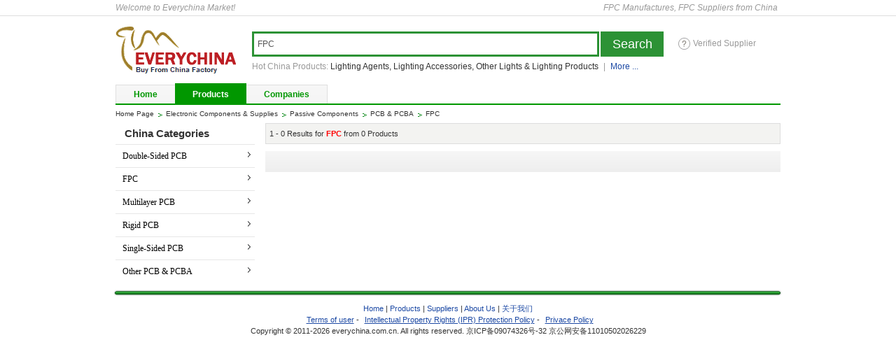

--- FILE ---
content_type: text/html; charset=UTF-8
request_url: http://everychina.com.cn/cd-fpc-09110402
body_size: 4012
content:
<!DOCTYPE HTML>
<html>
    <head>
        <meta http-equiv="Content-Type" content="text/html; charset=UTF-8">
        <title>FPC, china FPC Manufacturers for </title>
        <meta name="keywords" content="FPC, FPC Manufacturers, quality FPC, FPC Products, china FPC Suppliers" />
        <meta name="description" content="Numerous FPC and FPC Manufacturers Information in there. Such as , ." />
        <link type='text/css' rel='stylesheet' href='/res/language/css/language_basic.css?52f4959f' media='all' />
<link type='text/css' rel='stylesheet' href='/res/language/css/language_category.css?52f4959f' media='all' />
<link type='text/css' rel='stylesheet' href='/res/language/css/language_20131230.css?52f4959f' media='all' />
<script type='text/javascript'   src='/res/language/css/jquery-1.6.1.min.js?52f4959f'></script>
<script type='text/javascript'   src='/res/language/css/niutuku.js?52f4959f'></script>
<script type='text/javascript'   src='/res/language/css/projector.js?52f4959f'></script>
<script type='text/javascript'   src='/pubres/js/modernizr.js?57a1c92e'></script>

    </head>
    <body >
        <div style="width: 100%; height: 22px; overflow: hidden; border-bottom: #ddd solid 1px;">
            <table width="950" style="margin: 0 auto; color: #999; font-style: italic; line-height: 22px; font-family: arial">
                <tbody><tr>
                    <td>
                        <div style="width: 240px;height: 22px;overflow: hidden;">
                            Welcome to Everychina Market!
                        </div>
                    </td>
                    <td style="text-align: right">
                        <div style="width: 705px; height: 22px; overflow: hidden;">
                            FPC Manufactures, FPC Suppliers from China
                        </div>
                    </td>
                </tr>
                </tbody>
            </table>
        </div>
        <script>
    function strCode(str) {
        if(encodeURIComponent) {
            return encodeURIComponent(str);
        }
        if(escape) {
            return escape(str);
        }
    }
    function del_kw(kw){
        var regspace = new RegExp(" ", "gi");
        var regzhong = new RegExp("-", "gi");
        kw = kw.replace(new RegExp('[^a-zA-Z0-9]+','g'),'-', '-');
        var string = strCode(kw.replace(regspace, '-').replace(regzhong, '-')).toLowerCase();
        //var re1 ;
        //re1 = string.replace(/%/g, "%25");
        //re1 = re1.replace(/(^_*)|(_*$)/g, "");
        return string;
    }
     function enter_submit(){
            var e = event || window.event;
                if(e.keyCode==13) {
                    $("#top_submit").trigger('click');
                    return false;
                }
    }
    $(function(){
        $("#top_submit").click(function(){
            var kw = $("#top_keyword").val();            
            
            if(kw == ''||kw=='Please input English'){
                alert('Please enter your keyword!');
                return false;
            }else {
                var re = new RegExp("[\\u4e00-\\u9fa5]", "");
                if(re.test(kw)) {
                    alert('Sorry,we only support english keyword search!');
                    return false;
                }
                kw = del_kw(kw);
                window.location = '/sell-'+kw+'.html';
            }
        });

    })
    
</script>
<script>
$(document).ready(function(){

if(!Modernizr.input.placeholder){

    $('[placeholder]').focus(function() {
      var input = $(this);
      if (input.val() == input.attr('placeholder')) {
        input.val('');
        input.removeClass('placeholder');
      }
    }).blur(function() {
      var input = $(this);
      if (input.val() == '' || input.val() == input.attr('placeholder')) {
        input.addClass('placeholder');
        input.val(input.attr('placeholder'));
      }
    }).blur();
    $('[placeholder]').parents('form').submit(function() {
      $(this).find('[placeholder]').each(function() {
        var input = $(this);
        if (input.val() == input.attr('placeholder')) {
          input.val('');
        }
      })
    });
}

});
$(function(){
    $("#item_more").toggle(function(){
        $("#cate_bottom").slideDown('slow');
        $(this).find("a").removeClass("cur");
    },function(){
        $("#cate_bottom").slideUp('slow');
        $(this).find("a").addClass("cur");
    })
})
</script>

        <div class="header_wrap" style="margin-top: 10px;">
            <table width="100%" cellpadding="0" cellspacing="0">
                <tr>
                    <td height="72" width="195"><a href="/" title="EveryChina"><img class="fl" src="/res/language/images/logo.gif" /></a></td>
                    <td >
                        <div class="cb_15"></div>
                        <div class="search_wrap10">
                            <input onkeypress="enter_submit()" type="text" placeholder="Please input English" id="top_keyword" class="serch_input_10 " value="FPC" />
                            <input type="submit" class="search_input_bottom_10" id="top_submit" value="Search" />
                            <ul id="show_verified" class="show_verified" >
                                <li>
                                    <span>Verified Supplier</span>
                                    <span class="box" style="display: none">
                                        <label style="font-family: arial; color: #333;">Our verification process includes: 3 on-site visits by Everychina.com.cn's service team!</label>
                                    </span>
                                </li>
                            </ul>
                            <script>
                                $("#show_verified").hover(function(){
                                    $(this).find("span.box").show();
                                },function(){
                                    $(this).find("span.box").hide();
                                });
                            </script>
                        </div>
                        <div class="cb"></div>
                                                <dl class="relatedsearch">



                            <dt class="title">Hot China Products:&nbsp;</dt>
                            <dd class="words">
                                <a href="/cd-lighting_agents-2003" title="Lighting Agents">Lighting Agents</a>, <a href="/cd-lighting_accessories-2002" title="Lighting Accessories">Lighting Accessories</a>, <a href="/cd-other_lights_lighting_products-2006" title="Other Lights & Lighting Products">Other Lights & Lighting Products</a>                                <span style="color:#999; font-size:12px; margin-left:4px;"> | </span>
                                <span class="more show_keyword" data-role="trigger" rel="nofollow" data-spm-anchor-id="0.0.0.0">
                                More ...
                                <span class="box">
                                     <a href="/cd-lighting_bulbs_tubes-2004" title="Lighting Bulbs & Tubes">Lighting Bulbs & Tubes</a><a href="/cd-supplies_and_equipment-4501" title="Supplies and Equipment">Supplies and Equipment</a><a href="/cd-other_electronic_components-0917" title="Other Electronic Components">Other Electronic Components</a><a href="/cd-passive_components-0911" title="Passive Components">Passive Components</a>                                </span>
                            </dd>
                        </dl>
                                                <script>
                        $(".show_verified,.show_keyword").hover(function(){
                            $(this).find("span.box").show();
                        },function(){
                            $(this).find("span.box").hide();
                        });
                        </script>
                    </td>
                </tr>
            </table>
            <div class="cb_10"></div>
            <div class="menu_wrap" >
                                <table width="100%" cellpadding="0" cellspacing="0">
                    <tr>
                        <td width="100%">
                                                                                    <ul>
                                <li class="m_bl"><a href="/">Home</a></li>
                                <li class="cur"><a href="/buy/">Products</a></li>
                                <li class="m_br"><a href="/company/">Companies</a></li>
                            </ul>
                                                        

                        </td>
                    </tr>
                </table>
            </div>
            <div class="cb" style="height: 2px;"></div>
            <div class="key-breadcrumbs"><a href="/">Home Page</a><a href="/cd-electronic_components_supplies-09" title="Electronic Components & Supplies">Electronic Components & Supplies</a><a href="/cd-passive_components-0911" title="Passive Components">Passive Components</a><a href="/cd-pcb_pcba-091104" title="PCB & PCBA">PCB & PCBA</a><h1>FPC</h1></div>
            <div class="cb" style="height: 2px;"></div>

        </div>        <div class="main_wrap">
            <div class="left_wrap">
                <div class="allsort">
                    <div class="title" >China Categories</div>
                                        <div class="mc hl_0">
                                                                        <div class="no_sub">
                            <span>
                                <strong><a href="/cd-double_sided_pcb-09110401" title="Double-Sided PCB">Double-Sided PCB</a></strong>
                            </span>
                                                    </div>
                                                <div class="no_sub">
                            <span>
                                <strong><a href="/cd-fpc-09110402" title="FPC">FPC</a></strong>
                            </span>
                                                    </div>
                                                <div class="no_sub">
                            <span>
                                <strong><a href="/cd-multilayer_pcb-09110403" title="Multilayer PCB">Multilayer PCB</a></strong>
                            </span>
                                                    </div>
                                                <div class="no_sub">
                            <span>
                                <strong><a href="/cd-rigid_pcb-09110404" title="Rigid PCB">Rigid PCB</a></strong>
                            </span>
                                                    </div>
                                                <div class="no_sub">
                            <span>
                                <strong><a href="/cd-single_sided_pcb-09110405" title="Single-Sided PCB">Single-Sided PCB</a></strong>
                            </span>
                                                    </div>
                                                <div class="no_sub">
                            <span>
                                <strong><a href="/cd-other_pcb_pcba-09110499" title="Other PCB & PCBA">Other PCB & PCBA</a></strong>
                            </span>
                                                    </div>
                                            </div>
                                        <script type="text/javascript">
                        $(".allsort").hoverForIE6({current:"allsorthover",delay:200});
                        $(".allsort .item").hoverForIE6({delay:150});
                    </script>
                </div>
            </div>
            <div class="right_wrap" style="font-family: Arial;">
                <div class="seach_product_wrap">
                    <div style="overflow: hidden;  border:#ddd solid 1px; background: #f3f3f1">
                        <div class="tit_num" style="line-height: 16px; height: auto; padding: 6px 5px; text-align: left;">
                            1 - 0 Results for <strong>FPC</strong> from 0 Products
                        </div>
                    </div>
                    <div class="cb_10"></div>
                    
                    <div class="tit">
                        <div class="tit_page">
                            <div class="public_pages">
                                                            </div>
                        </div>
                    </div>
                </div>
            </div>
            <div class="cb_10"></div>
        </div>

        <!--foot start-->
                <div class="ec-footer">
            <div class="tit">
                <div class="f_l fl"></div>
                <div class="f_r fr"></div>
            </div>
            <div class="footer_wrap">
                    <a href="/">Home</a> |
                    <a href="/buy/">Products</a> |
        <a href="/company/">Suppliers</a> |
        <a rel="nofollow" href="/about_us.html">About Us </a> |
        <a rel="nofollow" href="/contact_us.html">关于我们</a>
<br>

        <span class="Ct_root2_hotProduct"><a rel="nofollow" href="/terms_of_user.html">Terms of user</a>&nbsp;-&nbsp;<a rel="nofollow" <a href="/intellectual_property_rights.html">Intellectual Property Rights (IPR) Protection Policy</a>&nbsp;-&nbsp;<a rel="nofollow" <a href="/privacy_policy.html">Privace Policy</a></span><br>
                    Copyright &copy; 2011-2026 everychina.com.cn. All rights reserved.
                                            <a href="http://beian.miit.gov.cn" target="_blank" rel="nofollow" style="color: unset;">京ICP备09074326号-32</a> 京公网安备11010502026229<br/>
                    
                </div>
        </div>
  <script>
    (function(i,s,o,g,r,a,m){i['GoogleAnalyticsObject']=r;i[r]=i[r]||function(){
    (i[r].q=i[r].q||[]).push(arguments)},i[r].l=1*new Date();a=s.createElement(o),
    m=s.getElementsByTagName(o)[0];a.async=1;a.src=g;m.parentNode.insertBefore(a,m)
    })(window,document,'script','//www.google-analytics.com/analytics.js','ga');

    ga('create', 'UA-20588366-6', 'auto');
    ga('send', 'pageview');

  </script>
        <!--foot end-->

    </body>
</html>

--- FILE ---
content_type: text/css
request_url: http://everychina.com.cn/res/language/css/language_basic.css?52f4959f
body_size: 2099
content:
html, body, div, span, object, iframe, h1, h2, h3, h4, h5, h6, p, blockquote, pre, a, abbr, acronym, address, cite, code, del, dfn, img, ins, kbd, q, samp, strike, tt, var, dl, dt, dd, ol, ul, li, fieldset, form, label, legend, table, caption, tbody, tfoot, thead, tr, th, td{font-size:100%;font-style:inherit;font-weight:inherit;margin:0;outline:0 none;padding:0;border:0 none;}
body,input,select { background:#fff; color:#333; font-size: 12px;  line-height: 20px; text-align: left; font-family: verdana,Arial;}
table{border-collapse:collapse;}
ul,li{ list-style: none;}
/*clear*/
.cb,.cb_5,.cb_10,.cb_20{clear: both; width: 100%; height: 0; overflow: hidden;}
.cb_5{ height:5px;}
.cb_10{ height:10px;}
.cb_20{ height:20px;}

/*float*/
.fl{ float: left; display:inline;}
.fr{ float: right;display:inline;}
.fn{ float: none;}

/*position*/
.pr{ position: relative;}
.pa{ position: absolute;}

/* Hyperlinks*/
a{color:#555;text-decoration:none;}
a:hover{color:#fe9900;text-decoration:underline;}

.hl_0 a,.hl_0 a:link{ color:#000; text-decoration: none;}
.hl_0 a:visited{ color:#000;  text-decoration: none;}
.hl_0 a:hover{ color:#fe9900; text-decoration: underline;}


.hl_3 a,.hl_3 a:link{ color:#333; text-decoration: none;}
.hl_3 a:visited{ color:#333;  text-decoration: none;}
.hl_3 a:hover{ color:#fe9900; text-decoration: underline;}

.hl_5 a,.hl_5 a:link{ color:#555; text-decoration: none;}
.hl_5 a:visited{ color:#555;  text-decoration: none;}
.hl_5 a:hover{ color:#fe9900; text-decoration: underline;}


.header_wrap{ color:#333; width: 950px; margin: 0 auto; font-size: 12px;  line-height: 20px; font-family: verdana,Arial;}
.input_search_border{ margin-left: 10px; margin-top: 10px; width: 337px; height: 30px; float: left; display: inline; background: url(../images/language_index_06.jpg) no-repeat 0 0;border-style: solid; border-width: 1px; border-color: #a2a2a2 #cbcbcb #cbcbcb #a2a2a2; }
.input_search{ width: 327px;height: 22px; font: 14px/22px verdana;margin: 3px 0 0 5px;padding: 0;background: none;border: 0; float: left; display: inline; }
.input_submit{height: 32px;  margin-top: 10px;float: left; display: inline; margin-left: 5px; padding:0 18px; font-family: Arial; font-size: 18px; cursor: pointer; color: #fff; border: 0; background: url(../images/language_index_03.jpg) repeat-x 0 0;*padding:0 5px; }

.menu_wrap{ width: 100%;height: 29px; border-bottom: #008800 solid 3px;}

.menu_wrap ul{ margin: 0; padding: 0; float: left; display: inline; font-weight: bold; background: url(../images/language_index_12.jpg) repeat-x 0 2px;}
.menu_wrap ul li{ float: left; display: inline; padding: 0 25px;  margin-top: 7px; }
.menu_wrap ul li a{ color: #009701;}
.menu_wrap ul li.cur{ height: 29px; line-height: 32px; overflow: hidden; border: 0; margin: 0;  background: url(../images/language_index_11.jpg) repeat-x 0 0 ;}
.menu_wrap ul li.cur a{color: #fff;}

.menu_wrap ul li.m_bl{ border-left:#dfdfdf solid 1px; height: 26px; line-height: 26px; margin-top: 3px;}
.menu_wrap ul li.m_br{ border-right:#dfdfdf solid 1px; height: 26px; line-height: 26px; margin-top: 3px;}
.menu_wrap ul li.m_ll{border-left: #c0c0c0 solid 1px; height: 18px; line-height: 18px;}
.menu_wrap ul li.m_lr{border-right: #c0c0c0 solid 1px; height: 18px; line-height: 18px;}



.key_wrap{width: 100%; height: 28px; overflow: hidden; background: url(../images/language_index_19.jpg) no-repeat 0 0; font-size: 11px;}
.key_wrap span{ height: 18px; padding: 3px 10px; line-height: 22px; color: #999; display: inline-block;}
.key_wrap span a{ margin: 0 5px; color: #333;}
.key_wrap span b{ font-weight: normal; color: #333;}

.key-breadcrumbs{height:16px; width: 100%; padding: 3px 0; overflow: hidden;  font-size:10px;line-height:16px;}
.key-breadcrumbs a{ background:url(../images/po1.gif) no-repeat 100% 6px; color: #008000;padding-right:12px;height:16px; }
.key-breadcrumbs a,.key-breadcrumbs h1{ display: inline-block; margin-right:5px; }
.key-breadcrumbs h1{ color: #333;  font-weight: normal;}

.main_wrap{ width: 950px; margin: 0 auto;}

.ec-footer .f_l,.ec-footer .tit,.ec-footer .f_r{ background: url(../images/line_bg.gif)}

.ec-footer{ width: 954px; margin: 0 auto;font-family: verdana,Arial; font-size: 11px; line-height: 16px;}
.ec-footer .tit{ height: 9px; width: 100%; overflow:hidden; background-position: 0 -631px;}
.ec-footer .f_l{ width: 9px; height: 9px;background-position: 0 -622px;}
.ec-footer .f_r{ width: 9px; height: 9px;background-position: 0 -640px;}
.footer_wrap{ text-align: center; font-size: 11px; margin-top: 10px;}
.footer_wrap .Ct_root2_hotProduct a{ margin-left:5px;text-decoration:underline;}

.lan_wrap{ width: 135px; position: relative; height: 25px; text-align: left;  margin: 0; padding: 0; background: url(../images/language_index_14.jpg) no-repeat 0 0;}
.lan_wrap span{ position: absolute; cursor: pointer; left: 9px; top:3px; width: 85px;height: 18px; line-height: 17px;font-family: verdana,Arial;background: url(../images/index_45.gif) no-repeat; padding-left: 25px;  font-size: 11px;}
.lan_wrap img{border: 0;}

#p_l {background:#f6fbf5;border:1px solid #f1f7f3;position:absolute; display: none; top:25px;width:133px; height: auto;z-index:100;}
#p_l dt{font-family: verdana,Arial;height:20px; width: 80%;display: block; text-align:left; overflow:hidden; background: url(../images/index_45.gif) no-repeat; margin-left:8px; padding-left: 25px;  font-size: 11px;}
#p_l dt.en,.lan_wrap span.en{ background-position:4px -477px}
#p_l dt.ar,.lan_wrap span.ar{ background-position:4px -507px}
#p_l dt.fr,.lan_wrap span.fr{ background-position:4px -420px; float: none;}
#p_l dt.de,.lan_wrap span.de{ background-position:4px -357px}
#p_l dt.it,.lan_wrap span.it{ background-position:4px -327px}
#p_l dt.ru,.lan_wrap span.ru{background-position:4px -297px}
#p_l dt.es,.lan_wrap span.es{background-position:4px -267px}
#p_l dt.pt,.lan_wrap span.pt{background-position:4px -237px}
#p_l dt.nl,.lan_wrap span.nl{background-position:4px -207px}
#p_l dt.el,.lan_wrap span.el{background-position:4px -147px}
#p_l dt.ja,.lan_wrap span.ja{background-position:4px -447px}
#p_l dt.ko,.lan_wrap span.ko{background-position:4px -387px}
#p_l dt.cn,.lan_wrap span.cn{background-position:4px -177px}
#p_l dt.hi,.lan_wrap span.hi{ background-position:4px -537px}
#p_l dt.tu,.lan_wrap span.tu{ background-position:4px -567px}
#p_l dt.in,.lan_wrap span.in{ background-position:4px -597px}


.item_more{width:190px;padding:8px 0; text-align: right;display:block;width:185px; margin: 0 auto; font-size: 12px; border-top: #d4e5d5 solid 1px; }
.item_more a{display: inline-block; height: 25px; line-height: 22px; margin-right: 10px; padding-right: 22px; background: url(../images/subh_bg.gif) no-repeat 100% -27px;}
.item_more a.cur{ background: url(../images/subh_bg.gif) no-repeat 100% 0;}


--- FILE ---
content_type: text/css
request_url: http://everychina.com.cn/res/language/css/language_category.css?52f4959f
body_size: 2270
content:
.left_wrap{width:199px; line-height: 16px;font-family:Verdana; float: left; display: inline;}

.item,.no_sub{margin:0 auto;width:190px; font-size: 12px; border-top: #d4e5d5 solid 1px; background: url(../images/language_index_28.jpg) no-repeat 175px 50%;position:relative; z-index:2000;}
.item span,.no_sub span{padding:8px 0;display:block;width:185px;position:relative}
.item strong,.no_sub strong{ margin: 0; padding: 0; display: block; margin-left: 10px; padding-right:15px;line-height:16px;font-size:12px;font-weight:normal;}
.i-mc {padding:4px 10px;border:solid 1px #288530; line-height: 16px; width:200px;display:none;left:190px;overflow:hidden;position:absolute;top:0;background:#FFF; }
.i-mc a{display:block; padding: 2px 0;}
.allsort .hover span {padding:7px 0;z-index:5000;width:190px;border:solid 1px #288530;border-right:none;background:#FFF;}
.allsort .hover strong {margin-left:9px; background:none;padding-right:21px; }
.allsort .hover .i-mc {display: block;z-index:4000;}
.allsort .title,.product_wrap .title,.box_border .title{ height: 30px; line-height: 30px; text-indent: 10px; font-family: Arial; font-size: 14px; font-weight: bold; color: #555; background:  url(../images/language_34.jpg) repeat-x 0 0;}

.right_wrap{ width: 741px;font-family: verdana,Arial; font-size: 12px;  float: right; display: inline;}
.right_wrap .leftbox{ width: 516px; font-family: verdana,Arial; overflow: hidden; float: left; display: inline;}
.right_wrap .rightbox{ width: 215px;font-family: verdana,Arial; font-size: 12px;  overflow: hidden; float: right; display: inline;}



.btn6,.btn_wrap .in,.btn_wrap .re,.btn_wrap .st,.btn_wrap .tr,.add_wrap .pho,.add_wrap .add,.box_wrap .b_g,.t_bg,.products_title,.location_wrap li,.products_wrap .tit,.seach_product_wrap .tit_inp{background: url(../images/icon_bg.gif)}
.products_title{ width: 100%; height: 31px; background-repeat: no-repeat; background-position: 0 -31px; }
.t_h{ font-size: 14px; font-family: Arial; line-height: 31px; font-weight: bold;}
.t_bg{background-position: -348px -95px; text-indent: 30px; width: 151px; overflow: hidden; background-repeat: no-repeat;}

.products_wrap{ width: 181px; overflow: hidden; background: #fff; padding-bottom: 10px; border: #E6E6E6 solid 4px; border-top: 0;}
.products_wrap .tit{ width: 161px; background-position: -361px -122px; text-indent: 15px; background-repeat: no-repeat; color: #C27121; font-weight: bold; font-size: 13px; height: 28px; line-height: 28px; }

.location_wrap{ width: 150px; margin-left: 10px;}
.location_wrap li{padding-left: 15px; font-size: 11px; background: url(../images/icon_bg_01.gif) no-repeat 5px 8px}
.box_wrap{ width: 161px; padding: 10px 0; margin-left: 10px; border-top: #dcdcdc dashed 1px;}
.box_wrap .b_g{ height: 90px; background-position: -305px 100%; background-repeat: no-repeat;}

.seach_product_wrap{ width: 739px; overflow: hidden; border:#f2f2f2 solid 1px; border-top:0;}
.seach_product_wrap .tit{background:  url(../images/language_index_23.jpg) repeat-x 0 0;line-height: 30px; height: 30px;  }
.seach_product_wrap .tit_inp{ width: 250px; height: 28px; background-repeat: no-repeat; background-position: -345px -153px; }
.back_bg{ padding-left: 10px;}
.seach_product_wrap .b_g{ background-position: -345px -245px; }
.seach_product_wrap .tit_inp .str{ width: 100px; margin-left: 32px;}
.tit_num{ padding-left: 10px; height: 28px; font-size: 11px; }
.tit_num strong{ color: red;}
.hot_key_word{ padding: 10px; padding-top:0;; font-size: 11px; color: #555; line-height: 16px;}

.btn3{ height: 20px; cursor: pointer; margin-top: 4px; line-height: 20px;  font-size: 11px; font-weight: bold; padding-left: 15px; float: left; display: inline; color: #fff; text-align: center; background-position:  0 -53px; }
.btn3 span{ display: inline-block; background-position: 100% -53px ; padding-right: 15px;}

.search_pro_list{ width: 726px; margin-left: 10px;  table-layout: fixed; border-bottom: #dcdcdc dashed 1px; }
.search_pro_list td{ padding:4px 6px 10px 0;}
.listchk{ text-align: left;width:18px;}
.listchk input{ padding: 0; margin: 0;}
.photo_wrap{ width: 85px;}
.photo_wrap div{width: 80px; height: 80px; overflow: hidden; border: #f1f1f1 solid 1px;}
.photo_wrap div td{ padding: 0;}
.desc_wrap{ width: 450px;line-height: 16px; }
.w_5{ width: 505px;}
.desc_wrap span{ display: block;}
.desc_wrap .h{ font-weight: bold; }
.desc_wrap .w a{ color: #008000; font-size: 11px;}
.desc_wrap .d{ color: #666;padding: 4px 0 0 0; font-family: Arial}
.desc_wrap .s{ color: #777; padding-bottom: 2px;}
.add_wrap { font-size: 10px;line-height: 18px; margin-top: 10px;}
.add_wrap .add {background-position: -669px -296px; background-repeat: no-repeat;padding-left: 13px;}
.add_wrap .pho {background-position: -669px -330px; background-repeat: no-repeat;padding-left: 13px;}

.btn_wrap{ width: 150px;}
.btn_wrap .tr{ margin-right: 10px; display: inline-block; width: 75px; height: 19px; background-position: -198px -38px;}
.btn_wrap .st{  display: inline-block;width: 65px; height: 19px; background-position: -272px -38px;}
.btn_wrap .re{  display: inline-block; width: 65px; font-size: 10px; padding-left: 22px; height: 19px; background-repeat: no-repeat; background-position: -352px -190px;}
.btn_wrap .in{   display: inline-block;width: 65px; font-size: 10px; padding-left: 20px; height: 19px; background-repeat: no-repeat; background-position: -355px -218px;}

.btn4{ height: 24px;  line-height: 24px; cursor: pointer;  font-size: 12px; margin-bottom: 10px; font-weight: bold; padding-left: 15px; float: left; display: inline; color: #fff; text-align: center; background-position:  0 -28px; }
.btn4 span{ display: inline-block; background-position: 100% -28px ; padding-right: 15px;}

.public_pages {font-family: Arial; text-align:right; margin-right: 10px;font-size: 10px; overflow: hidden;}
.public_pages a{padding:1px 4px; margin-top: 5px; margin-left:2px; border:#ccc solid 1px; height: 14px; line-height: 14px; text-decoration:none; background:#ffffff; color:#666; display: inline-block; }
.public_pages a.cur{ border:#009933 solid 1px; background:#009933; color:#ffffff; }


.search_wrap2,.search_lbg2,.search_rbg2,.search_border2,.search_border2 .s_l,.search_border2 .s_r{ background: url(../images/line_bg.gif)}
.search_wrap2{ width: 100%; z-index: 5; height: 80px; left: 0; top:10px; background-position: 0 -80px;}
.search_lbg2{ width: 9px; height: 80px; background-position: 0 0}
.search_rbg2{ width: 9px; height: 80px; background-position: 0 -160px}
.search_cbg2{ width: 714px; height: 80px; overflow: hidden;}

.s_i{ width: 676px; height: 35px; left: 35px; top:15px;}
.btn6{width: 105px; height: 32px; background-position: -224px -81px; border: 0; margin: 0; padding: 0; cursor: pointer;}

.am_001{width: 94px; height: 19px; background: url(../images/am_001.gif);}

.desc_wrap .g_1222{ width: 103px; height: 21px; padding: 2px 0;  background: url(../images/bg_1213.jpg) no-repeat 0 0;}
.desc_wrap .d{ color: #666; font-family: Arial}
.list_1211{ margin-left: 10px;table-layout: fixed;width: 726px;}
.list_1211 div.list{padding-left: 15px;line-height: 20px; font-size: 11px; background: url(../images/icon_bg_01.gif) no-repeat 5px 8px}
.list_1211 td {padding: 4px 6px 10px 0;}
.list_1211 b.t1211{ font-size: 10px; color: #333; }
.list_1211 dd {
    font-family: Arial;
    font-size: 11px;
    line-height: 18px;
}
.list_1211 dd span {
    color: #777777;
}

.ad_1211{ background: url(../images/bg_1211.jpg) repeat-x 0 100%;}
.ad_1212{ background: url(../images/bg_1212.jpg) repeat-x 0 99%;}
.ad_1212 table.search_pro_list{ border:0;}
.ad_1211 table.search_pro_list{ border:0;}

.btn_wrap .st{background: url(../images/bg_1214.gif) no-repeat -1px 0 }
.btn_wrap .st{ width: 65px; height: 19px;}

--- FILE ---
content_type: text/css
request_url: http://everychina.com.cn/res/language/css/language_20131230.css?52f4959f
body_size: 2024
content:


/*2013 12 30*/

.serch_input_10{ float: left; display: inline; width: 480px; color: #555; padding: 5px; border:#2c9235 solid 3px; height: 20px; line-height: 21px; overflow: hidden;}
.search_input_bottom_10{float: left; display: inline; margin-left: 2px; text-align: center; width: 90px; height: 36px; font-size: 18px; font-family: arial; border: 0; cursor: pointer; background: #2c9235; color: #fff;}
.search_input_bottom_10:hover{ background: #2c9235;}

.show_verified{ float: right; position: relative; cursor: pointer;  width: 120px; height: 17px; line-height: 17px; margin-top: 9px; color: #999; font-size: 12px; padding-left: 21px;background:url(/res/121010/images/poask.gif) no-repeat 0 0 ;}
.show_verified span.box{ position: absolute; padding: 5px 0; left: 0px;top:19px;width: 210px; background: #fff; border:#dcdcdc solid 1px;}
.show_verified span.box label{ line-height: 18px; padding-left: 10px; display: block;}

.search_wrap10 {width: 750px;float: left;display: inline;}
.main_wrap{font-family: arial, Geneva, sans-serif}

.search_wrap10 .menu10{ }
.search_wrap10 .menu10 li{ margin-right: 2px;height: 26px; line-height: 26px; min-width: 65px; font-weight: bold; text-align: center; float: left; display: inline; padding:0 20px;}
.search_wrap10 .menu10 li.cur{ background: #2c9235; }
.search_wrap10 .menu10 li.cur a{ color: #fff }
.search_wrap10 .menu10 li a{ display: block; color: #2c9235}
.search_wrap10 .menu10 li a:hover{ text-decoration: none; }
.search_wrap10 .menu10 li:hover{ background: #f1f1f1;}
.search_wrap10 .menu10 li.cur:hover{ background: #2c9235;}

.btn-search{width:152px; height: 33px;border:0; cursor: pointer;background:url(../../121010/images/shearch_btn_11.jpg) no-repeat 0px 0px ;}
.desc_icon{ width:314px; height: 18px; line-height: 17px; color: #333; }
.desc_icon span.v{ display: inline-block;padding-left: 20px; width: 100px;background: url(../../121010/images/povery.gif) no-repeat  0px -17px }
.desc_icon span.l{ display: inline-block;padding-left: 20px; width: 100px;background: url(../../121010/images/povery.gif) no-repeat  -122px -17px }
.desc_icon span.v:hover{ background-position: 0 0; color: #000;}
.desc_icon span.l:hover{ background-position: -122px 0; color: #000;}

.left_wrap{ }
.right_wrap{  width: 736px; overflow: hidden; }
.seach_product_wrap{ width: 736px; overflow: hidden; border:0;}

a{color: #1c49a4;text-decoration:none;}
a:hover{color:#009933;text-decoration:underline;}
.key-breadcrumbs a{color: #333}

.products_wrap{ width: 200px; overflow: hidden; background: #fff; padding-bottom: 10px; border: #E6E6E6 solid 4px; border-top: 0;}
.products_wrap .tit{ width: 161px; background:  url(../../images/icon_bg.gif) no-repeat -361px -122px; text-indent: 15px; background-repeat: no-repeat; color: #C27121; font-weight: bold; font-size: 13px; height: 28px; line-height: 28px; }
.products_wrap .box_wrap{width: 180px;}
.products_wrap .box_wrap strong{ font-weight: normal;font-size: 12px;
    line-height: 15px;
    padding-top: 4px;
     display: block;
    padding-bottom: 4px;
    padding-left:15px;
    margin-right: 5px;
}

.allsort .title,.product_wrap .title{

    background: none;
    font-size: 15px;
    color: #333;

}
.item{margin:0 auto;width:199px; font-size: 12px; border-top: #e7e7e7 solid 1px; background: url(../images/icon.gif) no-repeat 103% 10px;position:relative; z-index:2000;}
.i-mc{ left:199px;}
.item span{ width: 194px;}
.allsort .hover span {width:199px}


.item,.no_sub{margin:0 auto;width:199px; font-size: 12px; border-top: #e7e7e7 solid 1px; background: url(../images/icon.gif) no-repeat 103% 10px;position:relative; z-index:2000;}
.item span,.no_sub span{padding:8px 0;display:block;width:194px;position:relative}
.item strong,.no_sub strong{ margin: 0; padding: 0; display: block; margin-left: 10px; padding-right:15px;line-height:16px;font-size:12px;font-weight:normal;}

.menu_wrap{ width: 100%;height: 29px; border-bottom: #019700 solid 2px;}

.menu_wrap ul{ margin: 0; padding: 0; float: left; display: inline; font-weight: bold; background: url(../images/language_index_12.jpg) repeat-x 0 2px;}
.menu_wrap ul li{ float: left; display: inline; padding: 0 25px;  margin-top: 7px; }
.menu_wrap ul li a{ color: #009701;}
.menu_wrap ul li.cur{ height: 29px; line-height: 32px; overflow: hidden; border: 0; margin: 0;  background: #019700 ;}
.menu_wrap ul li.cur a{color: #fff;}

.menu_wrap ul li.m_bl{ border-left:#dfdfdf solid 1px; height: 26px; line-height: 26px; margin-top: 3px;}
.menu_wrap ul li.m_br{ border-right:#dfdfdf solid 1px; height: 26px; line-height: 26px; margin-top: 3px;}
.menu_wrap ul li.m_ll{border-left: #c0c0c0 solid 1px; height: 18px; line-height: 18px;}
.menu_wrap ul li.m_lr{border-right: #c0c0c0 solid 1px; height: 18px; line-height: 18px;}

.cb_15{height: 12px; clear: both; width: 100%; overflow: hidden}

.rightbox .box_wrap {
    width: 186px;
    padding: 0 10px;
    overflow: hidden;;
    border:#e7e7e7 solid 1px;
    border-top:0;
}
.rightbox .title {

    font-size: 15px;
    background: #f4f4f4;
    border:#e7e7e7 solid 1px;
    border-bottom: 0;
    width: 206px;
    color: #333;



}
.right_wrap .rightbox {
    width: 208px;
    font-family: verdana,Arial;
    font-size: 12px;
    overflow: hidden;
    float: right;
    display: inline;}
.product_wrap .tit{ font-size: 15px; color: #333;}
.product_wrap .tab span.cur{background: #2c9235; border:0;}
.product_wrap .tab span.cur a{color: #fff;}
.product_wrap .tab{top:0; height: 30px; line-height: 30px;}

.relatedsearch {color: #333;line-height: 20px;margin:4px 0 ; font-family:arial;}
.relatedsearch .title {float: left;color: #999;display: inline;word-wrap: break-word;}
.relatedsearch .words {margin: 0;padding: 0 0 0 5px;}
.relatedsearch .words a{ color:#333;}
.relatedsearch .words a:hover{color:#009933;}
.relatedsearch .words .more {margin-left: 4px; cursor: pointer; width: 60px; line-height: 20px; display: inline-block; text-decoration:none; color:#1c49a4; position: relative; z-index: 8000}
.relatedsearch .words .more span{ display: none;  line-height: 15px; left:0; top:19px; padding:10px; margin: 0; position: absolute;  background: #fff; border:#dcdcdc solid 1px; width: 120px;}
.relatedsearch .words .more span a{ display: block; margin-bottom: 5px;}

.allsort .title, .product_wrap .title, .box_border .title{ background: none; color: #333; text-indent: 13px; font-size: 15px;}

.pro_list .title{ background: none;
                                        font-size: 15px;
    padding-top: 3px;

                                        border: #e7e7e7 solid 1px;
                                        border-bottom: 0;
    border-top:0;
                                        width: 734px;
                                        color: #333;}
.pro_list .box_wrap{width: 704px; border-top:0;}

--- FILE ---
content_type: application/javascript
request_url: http://everychina.com.cn/res/language/css/projector.js?52f4959f
body_size: 509
content:
var t = n = count = 0;
$(function(){
	count = $("#projector_list a").size();
	$("#projector_list a:not(:first-child)").hide();
	$("#projector_info").html($("#projector_list a:first-child").find("img").attr('alt'));
	$("#projector ul li:first-child").css({"background":"#3366ff",'color':'#fff'});
	$("#projector_info").click(function(){window.open($("#projector_list a:first-child").attr('href'), "_blank")});
	$("#projector ul li").click(function() {
		var i = $(this).text() - 1;
		n = i;
		if (i >= count) return;
		$("#projector_info").html($("#projector_list a").eq(i).find("img").attr('alt'));
		$("#projector_info").unbind().click(function(){window.open($("#projector_list a").eq(i).attr('href'), "_blank")})
		$("#projector_list a").filter(":visible").fadeOut(500).parent().children().eq(i).fadeIn(1000);
		$(this).css({"background":"#3366ff",'color':'#fff'}).siblings().css({"background":"#00CCFF",'color':'#fff'});
	});
	t = setInterval("showAuto()", 4000);
	$("#projector").hover(function(){clearInterval(t)}, function(){t = setInterval("showAuto()", 4000);});
})
function showAuto(){
	n = n >= (count - 1) ? 0 : n + 1;
	$("#projector ul li").eq(n).trigger('click');
}

--- FILE ---
content_type: application/javascript
request_url: http://everychina.com.cn/res/language/css/niutuku.js?52f4959f
body_size: 4540
content:
(function($){$.extend($.browser,{client:function(){return{width:document.documentElement.clientWidth,height:document.documentElement.clientHeight,bodyWidth:document.body.clientWidth,bodyHeight:document.body.clientHeight};},scroll:function(){return{width:document.documentElement.scrollWidth,height:document.documentElement.scrollHeight,bodyWidth:document.body.scrollWidth,bodyHeight:document.body.scrollHeight,left:document.documentElement.scrollLeft,top:document.documentElement.scrollTop+document.body.scrollTop};},screen:function(){return{width:window.screen.width,height:window.screen.height};},isIE6:$.browser.msie&&$.browser.version==6,isMinW:function(val){return Math.min($.browser.client().bodyWidth,$.browser.client().width)<=val;},isMinH:function(val){return $.browser.client().height<=val;}})})(jQuery);(function($){$.widthForIE6=function(option){var s=$.extend({max:null,min:null,padding:0},option||{});var init=function(){var w=$(document.body);if($.browser.client().width>=s.max+s.padding){w.width(s.max+"px");}else if($.browser.client().width<=s.min+s.padding){w.width(s.min+"px");}else{w.width("auto");}};init();$(window).resize(init);}})(jQuery);(function($){$.fn.hoverForIE6=function(option){var s=$.extend({current:"hover",delay:10},option||{});$.each(this,function(){var timer1=null,timer2=null,flag=false;$(this).bind("mouseover",function(){if (flag){clearTimeout(timer2);}else{var _this=$(this);timer1=setTimeout(function(){_this.addClass(s.current);flag=true;},s.delay);}}).bind("mouseout",function(){if (flag){var _this=$(this);timer2=setTimeout(function(){_this.removeClass(s.current);flag=false;},s.delay);}else{clearTimeout(timer1);}})})}})(jQuery);(function($){$.extend({_jsonp:{scripts:{},counter:1,head:document.getElementsByTagName("head")[0],name:function(callback){var name='_jsonp_'+(new Date).getTime()+'_'+this.counter;this.counter++;var cb=function(json){eval('delete '+name);callback(json);$._jsonp.head.removeChild($._jsonp.scripts[name]);delete $._jsonp.scripts[name];};eval(name+' = cb');return name;},load:function(url,name){var script=document.createElement('script');script.type='text/javascript';script.charset=this.charset;script.src=url;this.head.appendChild(script);this.scripts[name]=script;}},getJSONP:function(url,callback){var name=$._jsonp.name(callback);var url=url.replace(/{callback};/,name);$._jsonp.load(url,name);return this;}});})(jQuery);(function($){$.fn.jdTab=function(option,callback){if(typeof option=="function"){callback=option;option={};};var s=$.extend({type:"static",auto:false,source:"data",event:"mouseover",currClass:"curr",tab:".tab",content:".tabcon",itemTag:"li",stay:5000,delay:100,mainTimer:null,subTimer:null,index:0},option||{});var tabItem=$(this).find(s.tab).eq(0).find(s.itemTag),contentItem=$(this).find(s.content);if(tabItem.length!=contentItem.length)return false;var reg=s.source.toLowerCase().match(/http:\/\/|\d|\.aspx|\.ascx|\.asp|\.php|\.html\.htm|.shtml|.js|\W/g);var init=function(n,tag){s.subTimer=setTimeout(function(){hide();if(tag){s.index++;if(s.index==tabItem.length)s.index=0;}else{s.index=n;};s.type=(tabItem.eq(s.index).attr(s.source)!=null)?"dynamic":"static";show();},s.delay);};var autoSwitch=function(){s.mainTimer=setInterval(function(){init(s.index,true);},s.stay);};var show=function(){tabItem.eq(s.index).addClass(s.currClass);switch(s.type){default:case "static":var source="";break;case "dynamic":var source=(reg==null)?tabItem.eq(s.index).attr(s.source):s.source;tabItem.eq(s.index).removeAttr(s.source);break;};if(callback){callback(source,contentItem.eq(s.index),s.index);};contentItem.eq(s.index).show();};var hide=function(){tabItem.eq(s.index).removeClass(s.currClass);contentItem.eq(s.index).hide();};tabItem.each(function(n){$(this).bind(s.event,function(){clearTimeout(s.subTimer);clearInterval(s.mainTimer);init(n,false);return false;}).bind("mouseleave",function(){if(s.auto){autoSwitch();}else{return;}})});if(s.type=="dynamic"){init(s.index,false);};if(s.auto){autoSwitch();}}})(jQuery);(function($){$.fn.jdSlide=function(option){var settings=$.extend({width:null,height:null,pics:[],index:0,type:"num",current:"curr",delay1:200,delay2:8000},option||{});var element=this;var timer1,timer2,timer3,flag=true;var total=settings.pics.length;var init=function(){var img="<ul style='position:absolute;top:0;left:0;'><li><a href='"+settings.pics[0].href+"' target='_blank'><img src='"+settings.pics[0].src+"' width='"+settings.width+"' height='"+settings.height+"' /></a></li></ul>";element.css({"position":"relative"}).html(img);$(function(){delayLoad();})};init();var initIndex=function(){var indexs="<div>";var current;var x;for(var i=0;i<total;i++){current=(i==settings.index)?settings.current:"";switch(settings.type){case "num":x=i+1;break;case "string":x=settings.pics[i].alt;break;case "image":x="<img src='"+settings.pics[i].breviary+"' />";default:break;};indexs+="<span class='"+current+"'><a href='"+settings.pics[i].href+"' target='_blank'>"+x+"</a></span>";};indexs+="</div>";element.append(indexs);element.find("span").bind("mouseover",function(e){clearInterval(timer1);clearInterval(timer3);var index=element.find("span").index(this);if(index==settings.index){return;}else{timer3=setInterval(function(){if(flag)running(parseInt(index));},settings.delay1);}}).bind("mouseleave",function(e){clearInterval(timer3);timer1=setInterval(function(){running(settings.index+1,true);},settings.delay2);})};var running=function(index,tag){if(index==total){index=0;};element.find("span").eq(settings.index).removeClass(settings.current);element.find("span").eq(index).addClass(settings.current);timer2=setInterval(function(){var pos_y=parseInt(element.find("ul").get(0).style.top);var pos_a=Math.abs(pos_y+settings.index*settings.height);var pos_b=Math.abs(index-settings.index)*settings.height;var pos_c=Math.ceil((pos_b-pos_a)/4);if(pos_a==pos_b){clearInterval(timer2);if(tag){settings.index++;if(settings.index==total){settings.index=0;}}else{settings.index=index;};flag=true;}else{if(settings.index<index){element.find("ul").css({top:pos_y-pos_c+"px"});}else{element.find("ul").css({top:pos_y+pos_c+"px"});};flag=false;}},10);};var delayLoad=function(){var img="";for(var i=1;i<total;i++){img+="<li><a href='"+settings.pics[i].href+"' target='_blank'><img src='"+settings.pics[i].src+"' width='"+settings.width+"' height='"+settings.height+"' /></a></li>";};element.find("ul").append(img);timer1=setInterval(function(){running(settings.index+1,true);},settings.delay2);if(settings.type)initIndex();};}})(jQuery);function ResumeError(){return true;}window.onerror=ResumeError;if($.browser.isIE6){try{document.execCommand("BackgroundImageCache",false,true);}catch(err){}};var calluri="http://fairyservice.everychina.com/WebService.asmx/MarkEx?callback=?";var loguri="http://csc.everychina.com/log.ashx?type1=$type1$&type2=$type2$&data=$data$&callback=?";callback1=function(data){;};log=function(type1,type2,arg1,arg2,arg3,arg4,arg5,arg6,arg7,arg8,arg9,arg10){var data='';for(i=2;i<arguments.length;i++){data=data+arguments[i]+'|||';}var url=loguri.replace(/\$type1\$/,escape(type1));url=url.replace(/\$type2\$/,escape(type2));url=url.replace(/\$data\$/,escape(data));$.getJSON(url,callback1);};mark=function(sku,type){$.getJSON(calluri,{sku:sku,type:type},callback1);log(1, type, sku);};function search(id){var selKey = document.getElementById(id).value;window.location = 'http://search.everychina.com/Search?keyword=' + selKey;}function login(){location.href="https://passport.everychina.com/new/login.aspx?ReturnUrl="+escape(location.href);return false;}function regist(){location.href="https://passport.everychina.com/new/registpersonal.aspx?ReturnUrl="+escape(location.href);return false;}function setWebBILinkCount(sType) {try {if (sType.length > 0) {var js = document.createElement('script');js.type = 'text/javascript';js.src = 'http://counter.everychina.com/aclk.aspx?key=' + sType;document.getElementsByTagName('head')[0].appendChild(js);}} catch(e) {}};function gi_ga(s,name){if(typeof(s)=="undefined"){return "";};s="^"+s+"^";var b=s.indexOf("^"+name+"=");if(-1==b){return "";}else{b+=name.length+2;};var e=s.indexOf("^",b);return s.substring(b,e);};function gi_get_monitor_code(k,p){return '<object classid="clsid:D27CDB6E-AE6D-11CF-96B8-444553540000" codebase="http://download.macromedia.com/pub/shockwave/cabs/flash/swflash.cab#version=6,0,40,0" border="0" width="0" height="0"><param name="movie" value="http://js.miaozhen.com/a.swf"><param name="allowScriptAccess" value="always"><param name="FlashVars" value="caId='+k+'&SPID='+p+'&loc='+document.location.href+'&ref='+document.referrer+'"><embed src="http://js.miaozhen.com/a.swf" pluginspage="http://www.macromedia.com/go/getflashplayer" allowScriptAccess="always" type="application/x-shockwave-flash" width="0" height="0" FlashVars="caId='+k+'&SPID='+p+'&loc='+document.location.href+'&ref='+document.referrer+'"></embed></object>';};var gi_normal__=new Object();gi_normal__.deliver=function(arg){if(arg.gi_automatchscreen&&screen.width>=1280){arg.gi_width=arg.gi_width_w;};var ad="";if(arg.gi_isautomonitorclick){ad='<div style="position: absolute; width: '+arg.gi_width+'px; height: '+arg.gi_height+'px; cursor: pointer; background-color: rgb(255, 255, 255); opacity: 0; filter:alpha(opacity=0);" onclick="window.open(\'' + arg.gi_ldp + '\',\'_blank\')"></div>';};if(arg.gi_type=="img"){ad+="<a target=\"_blank\" href=\"" + arg.gi_ldp + "\"><img height=\"" + arg.gi_height + "\" width=\"" + arg.gi_width + "\" border=\"0\" src=\"" + ( (arg.gi_width == arg.gi_width_w) ? (arg.gi_src_w) : (arg.gi_src) ) + "\"/></a>";}else if(arg.gi_type=="flash"){ad+='<embed src="'+((arg.gi_width==arg.gi_width_w)?(arg.gi_src_w):(arg.gi_src))+'" width="'+arg.gi_width+'" height="'+arg.gi_height+'" type="application/x-shockwave-flash" play="true" loop="true" menu="true" wmode="transparent"></embed>';};var gi_k=gi_ga(arg.gi_ldp,"k");var gi_p=gi_ga(arg.gi_ldp,"p");document.getElementById("miaozhen"+arg.gi_pid).innerHTML+=ad+gi_get_monitor_code(gi_k,gi_p);};gi_focus__=new Object();gi_focus__.next=function(){var arg=gi_focus__.arg;if(arg.gi_automatchscreen&&screen.width>=1280){arg.gi_width=arg.gi_width_w;};var ad_arr=arg.gi_ad_arr;gi_focus__.now%=ad_arr.length;var html='<div onmouseover="clearInterval(gi_focus__.timer);" onmouseout="gi_focus__.timer=setInterval(gi_focus__.next,gi_focus__.arg.gi_interval);" style="width: '+arg.gi_width+'px; height: '+arg.gi_height+'px; cursor: pointer; background-color: rgb(255, 255, 255); position: relative; " onclick="javascript:window.open(\'' + ad_arr[gi_focus__.now].gi_ldp + '\',\'_blank\')">';var i;var ad='';if(ad_arr[gi_focus__.now].gi_type=="img"){var ad='<img style="display: block" src="'+((arg.gi_width==arg.gi_width_w)?(ad_arr[gi_focus__.now].gi_src_w):(ad_arr[gi_focus__.now].gi_src))+'" width="'+arg.gi_width+'px" height="'+arg.gi_height+'px" />';}else if(ad_arr[gi_focus__.now].gi_type=="flash"){var ad='<embed src="'+((arg.gi_width==arg.gi_width_w)?(ad_arr[gi_focus__.now].gi_src_w):(ad_arr[gi_focus__.now].gi_src))+'" width="'+arg.gi_width+'" height="'+arg.gi_height+'" type="application/x-shockwave-flash" play="true" loop="true" menu="true" wmode="transparent"></embed>';};html=html+ad;for(i=0;i<ad_arr.length;i++){if(i==gi_focus__.now){html+='<div onmouseover="gi_focus__.now='+i+';gi_focus__.next();" style="border: 1px solid #3b81cd; right:'+(18*(ad_arr.length-i)-18)+'px; bottom: 0px; position: absolute; z-index: 10; width:15px;height:16px; cursor: pointer; background-color: #3b81cd; opacity: 1; filter:alpha(opacity=100); color:white; font-family:Arial; font-size:11px; text-align: center; vertical-align:middle; ">'+(i+1)+'</div>';}else{html+='<div onmouseover="gi_focus__.now='+i+';gi_focus__.next();" style="border: 1px solid #3b81cd; right:'+(18*(ad_arr.length-i)-18)+'px; bottom: 0px; position: absolute; z-index: 10; width:15px;height:16px; cursor: pointer; background-color: rgb(255, 255, 255); opacity: 1; filter:alpha(opacity=100); font-family:Arial; font-size:11px; text-align: center; vertical-align:middle; " >'+(i+1)+'</div>';}};html+='</div>';document.getElementById("miaozhen"+arg.gi_pid).innerHTML=html;gi_focus__.now++;};gi_focus__.deliver=function(arg){gi_focus__.arg=arg;var ad_arr=arg.gi_ad_arr;var newElement=document.createElement("div");newElement.innerHTML=gi_get_monitor_code(gi_ga(ad_arr[0].gi_ldp,"k"),gi_ga(ad_arr[0].gi_ldp,"p"));document.getElementById("miaozhen"+arg.gi_pid).parentNode.appendChild(newElement);gi_focus__.now=0;gi_focus__.timer=setInterval(gi_focus__.next,arg.gi_interval);gi_focus__.next();};var gi_rotate__=new Object();gi_rotate__.deliver=function(arg){var ad_arr=arg.gi_ad_arr;var i=ad_arr[0][Math.floor(Math.random()*ad_arr[0].l)];if(arg.gi_automatchscreen&&screen.width>=1280){arg.gi_width=arg.gi_width_w;};var click='<div style="position: absolute; width: '+arg.gi_width+'px; height: '+arg.gi_height+'px; cursor: ';click+='pointer; background-color: rgb(255, 255, 255); opacity: 0; filter:alpha(opacity=0);" ';click+='onclick="javascript:window.open(\'' + ad_arr[i].gi_ldp + '\',\'_blank\')"></div>';if(ad_arr[i].gi_type=="img"){var ad='<img src="'+((arg.gi_width==arg.gi_width_w)?(ad_arr[i].gi_src_w):(ad_arr[i].gi_src))+'" width="'+arg.gi_width+'" height="'+arg.gi_height+'" />';}else if(ad_arr[i].gi_type=="flash"){var ad='<embed src="'+((arg.gi_width==arg.gi_width_w)?(ad_arr[i].gi_src_w):(ad_arr[i].gi_src))+'" width="'+arg.gi_width+'" height="'+arg.gi_height+'" type="application/x-shockwave-flash" play="true" loop="true" menu="true" wmode="transparent"></embed>';};ad=click+ad;var gi_k=gi_ga(ad_arr[i].gi_ldp,"k");var gi_p=gi_ga(ad_arr[i].gi_ldp,"p");document.getElementById("miaozhen"+arg.gi_pid).innerHTML+=ad+gi_get_monitor_code(gi_k,gi_p);;};document.domain="everychina.com";


--- FILE ---
content_type: text/plain
request_url: https://www.google-analytics.com/j/collect?v=1&_v=j102&a=693052047&t=pageview&_s=1&dl=http%3A%2F%2Feverychina.com.cn%2Fcd-fpc-09110402&ul=en-us%40posix&dt=FPC%2C%20china%20FPC%20Manufacturers%20for&sr=1280x720&vp=1280x720&_u=IEBAAEABAAAAACAAI~&jid=273501736&gjid=11215731&cid=1089838045.1769273684&tid=UA-20588366-6&_gid=775379508.1769273684&_r=1&_slc=1&z=722409901
body_size: -285
content:
2,cG-WG1GDMT2TV